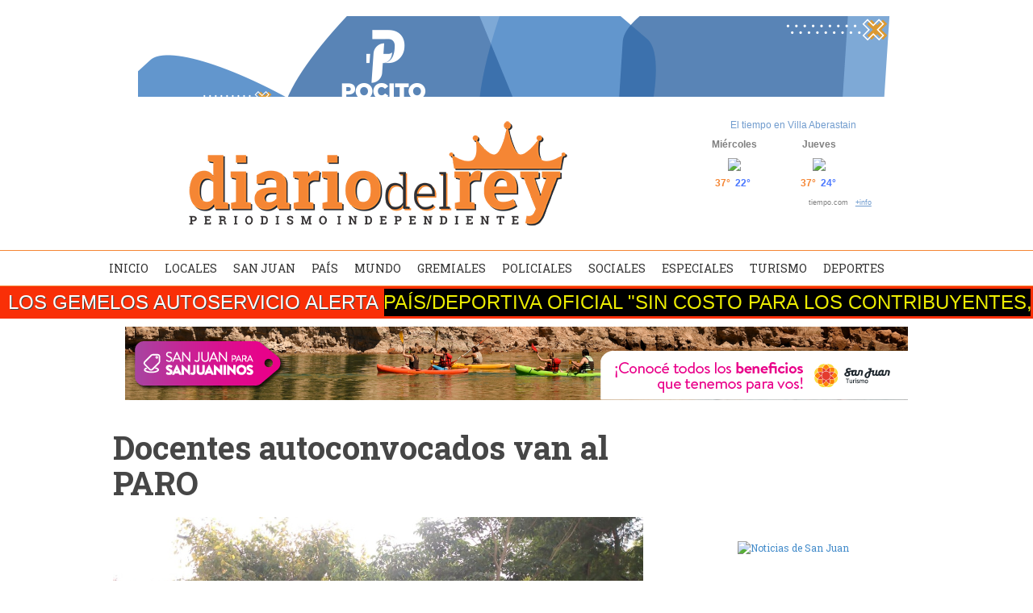

--- FILE ---
content_type: text/html; charset=UTF-8
request_url: https://www.diariodelrey.com.ar/2022/05/docentes-autoconvocados-van-al-paro/
body_size: 11854
content:











 




<!DOCTYPE html>
<!--[if IE 7]>
<html class="ie ie7" dir="ltr" lang="es"
	prefix="og: https://ogp.me/ns#" >
<![endif]-->
<!--[if IE 8]>
<html class="ie ie8" dir="ltr" lang="es"
	prefix="og: https://ogp.me/ns#" >
<![endif]-->
<!--[if !(IE 7) | !(IE 8) ]><!-->
<html dir="ltr" lang="es"
	prefix="og: https://ogp.me/ns#" >
<!--<![endif]-->
<head>

	<meta charset="UTF-8">
	<meta name="viewport" content="width=device-width">

	

	<link rel="profile" href="http://gmpg.org/xfn/11">
	<link rel="pingback" href="https://www.diariodelrey.com.ar/xmlrpc.php">
    
    <link href="https://fonts.googleapis.com/css?family=Roboto+Slab:100,300,400,700" rel="stylesheet">
        
	<link rel="stylesheet" media="screen" href="https://www.diariodelrey.com.ar/wp-content/themes/diariodelrey/css/bootstrap.min.css" />
    <link rel="stylesheet" media="screen" href="https://www.diariodelrey.com.ar/wp-content/themes/diariodelrey/css/base.css" />
    <link rel="stylesheet" media="screen" href="https://www.diariodelrey.com.ar/wp-content/themes/diariodelrey/css/framework.css" />
    <link rel="stylesheet" media="screen" href="https://www.diariodelrey.com.ar/wp-content/themes/diariodelrey/css/slicknav.css" />
    <link rel="stylesheet" media="screen" href="https://www.diariodelrey.com.ar/wp-content/themes/diariodelrey/css/custom.css" />   
    <link rel="stylesheet" media="all" href="https://www.diariodelrey.com.ar/wp-content/themes/diariodelrey/css/responsive.css" />
    <link rel="stylesheet" media="all" href="https://www.diariodelrey.com.ar/wp-content/themes/diariodelrey/css/responsiveslides.css" />
    
    <meta http-equiv="Refresh" content="1000">
    
    <meta name="viewport" content="width=device-width, initial-scale=1"/>



	<!--<div id="fb-root"></div>
		<script>(function(d, s, id) {
        	var js, fjs = d.getElementsByTagName(s)[0];
           	if (d.getElementById(id)) return;
           	js = d.createElement(s); js.id = id;
           	js.src = "//connect.facebook.net/es_ES/sdk.js#xfbml=1&version=v2.6";
           	fjs.parentNode.insertBefore(js, fjs);
		}(document, 'script', 'facebook-jssdk'));</script>-->
 
 

		<!-- All in One SEO 4.4.1 - aioseo.com -->
		<title>Docentes autoconvocados van al PARO - Diario del Rey</title>
		<meta name="description" content="Luego de los incidentes del 25 de Mayo, docentes autoconvocados avanzan esta mañana en la tercera marcha y con 24 horas más de PARO, Por su parte el Gobierno anunció adelanto de paritarias para el 2 de Junio. Docentes autoconvocados en un claro descontento con la representación gremial, saltaron las referencias sindicales y mantienen medidas" />
		<meta name="robots" content="max-image-preview:large" />
		<link rel="canonical" href="https://www.diariodelrey.com.ar/2022/05/docentes-autoconvocados-van-al-paro/" />
		<meta name="generator" content="All in One SEO (AIOSEO) 4.4.1" />
		<meta property="og:locale" content="es_ES" />
		<meta property="og:site_name" content="Diario del Rey - Periodismo Independiente" />
		<meta property="og:type" content="article" />
		<meta property="og:title" content="Docentes autoconvocados van al PARO - Diario del Rey" />
		<meta property="og:description" content="Luego de los incidentes del 25 de Mayo, docentes autoconvocados avanzan esta mañana en la tercera marcha y con 24 horas más de PARO, Por su parte el Gobierno anunció adelanto de paritarias para el 2 de Junio. Docentes autoconvocados en un claro descontento con la representación gremial, saltaron las referencias sindicales y mantienen medidas" />
		<meta property="og:url" content="https://www.diariodelrey.com.ar/2022/05/docentes-autoconvocados-van-al-paro/" />
		<meta property="og:image" content="https://www.diariodelrey.com.ar/wp-content/themes/diariodelrey/img/diario_del_rey_logo.png" />
		<meta property="og:image:secure_url" content="https://www.diariodelrey.com.ar/wp-content/themes/diariodelrey/img/diario_del_rey_logo.png" />
		<meta property="article:published_time" content="2022-05-27T11:14:49+00:00" />
		<meta property="article:modified_time" content="2022-05-30T09:17:21+00:00" />
		<meta property="article:publisher" content="https://www.facebook.com/diariodelrey/" />
		<meta name="twitter:card" content="summary" />
		<meta name="twitter:site" content="@diario_del_rey" />
		<meta name="twitter:title" content="Docentes autoconvocados van al PARO - Diario del Rey" />
		<meta name="twitter:description" content="Luego de los incidentes del 25 de Mayo, docentes autoconvocados avanzan esta mañana en la tercera marcha y con 24 horas más de PARO, Por su parte el Gobierno anunció adelanto de paritarias para el 2 de Junio. Docentes autoconvocados en un claro descontento con la representación gremial, saltaron las referencias sindicales y mantienen medidas" />
		<meta name="twitter:creator" content="@diario_del_rey" />
		<meta name="twitter:image" content="https://www.diariodelrey.com.ar/wp-content/themes/diariodelrey/img/diario_del_rey_logo.png" />
		<script type="application/ld+json" class="aioseo-schema">
			{"@context":"https:\/\/schema.org","@graph":[{"@type":"BlogPosting","@id":"https:\/\/www.diariodelrey.com.ar\/2022\/05\/docentes-autoconvocados-van-al-paro\/#blogposting","name":"Docentes autoconvocados van al PARO - Diario del Rey","headline":"Docentes autoconvocados  van al PARO","author":{"@id":"https:\/\/www.diariodelrey.com.ar\/author\/gustavor\/#author"},"publisher":{"@id":"https:\/\/www.diariodelrey.com.ar\/#organization"},"image":{"@type":"ImageObject","url":"https:\/\/www.diariodelrey.com.ar\/wp-content\/uploads\/2022\/05\/docentes-autoconvocados.jpg","width":1246,"height":625},"datePublished":"2022-05-27T11:14:49-03:00","dateModified":"2022-05-30T09:17:21-03:00","inLanguage":"es-ES","mainEntityOfPage":{"@id":"https:\/\/www.diariodelrey.com.ar\/2022\/05\/docentes-autoconvocados-van-al-paro\/#webpage"},"isPartOf":{"@id":"https:\/\/www.diariodelrey.com.ar\/2022\/05\/docentes-autoconvocados-van-al-paro\/#webpage"},"articleSection":"Destacada Carrousel"},{"@type":"BreadcrumbList","@id":"https:\/\/www.diariodelrey.com.ar\/2022\/05\/docentes-autoconvocados-van-al-paro\/#breadcrumblist","itemListElement":[{"@type":"ListItem","@id":"https:\/\/www.diariodelrey.com.ar\/#listItem","position":1,"item":{"@type":"WebPage","@id":"https:\/\/www.diariodelrey.com.ar\/","name":"Inicio","description":"Periodismo Independiente","url":"https:\/\/www.diariodelrey.com.ar\/"},"nextItem":"https:\/\/www.diariodelrey.com.ar\/2022\/#listItem"},{"@type":"ListItem","@id":"https:\/\/www.diariodelrey.com.ar\/2022\/#listItem","position":2,"item":{"@type":"WebPage","@id":"https:\/\/www.diariodelrey.com.ar\/2022\/","name":"2022","url":"https:\/\/www.diariodelrey.com.ar\/2022\/"},"nextItem":"https:\/\/www.diariodelrey.com.ar\/2022\/05\/#listItem","previousItem":"https:\/\/www.diariodelrey.com.ar\/#listItem"},{"@type":"ListItem","@id":"https:\/\/www.diariodelrey.com.ar\/2022\/05\/#listItem","position":3,"item":{"@type":"WebPage","@id":"https:\/\/www.diariodelrey.com.ar\/2022\/05\/","name":"May","url":"https:\/\/www.diariodelrey.com.ar\/2022\/05\/"},"nextItem":"https:\/\/www.diariodelrey.com.ar\/2022\/05\/docentes-autoconvocados-van-al-paro\/#listItem","previousItem":"https:\/\/www.diariodelrey.com.ar\/2022\/#listItem"},{"@type":"ListItem","@id":"https:\/\/www.diariodelrey.com.ar\/2022\/05\/docentes-autoconvocados-van-al-paro\/#listItem","position":4,"item":{"@type":"WebPage","@id":"https:\/\/www.diariodelrey.com.ar\/2022\/05\/docentes-autoconvocados-van-al-paro\/","name":"Docentes autoconvocados  van al PARO","description":"Luego de los incidentes del 25 de Mayo, docentes autoconvocados avanzan esta ma\u00f1ana en la tercera marcha y con 24 horas m\u00e1s de PARO, Por su parte el Gobierno anunci\u00f3 adelanto de paritarias para el 2 de Junio. Docentes autoconvocados en un claro descontento con la representaci\u00f3n gremial, saltaron las referencias sindicales y mantienen medidas","url":"https:\/\/www.diariodelrey.com.ar\/2022\/05\/docentes-autoconvocados-van-al-paro\/"},"previousItem":"https:\/\/www.diariodelrey.com.ar\/2022\/05\/#listItem"}]},{"@type":"Organization","@id":"https:\/\/www.diariodelrey.com.ar\/#organization","name":"Diario del Rey","url":"https:\/\/www.diariodelrey.com.ar\/","logo":{"@type":"ImageObject","url":"https:\/\/www.diariodelrey.com.ar\/wp-content\/themes\/diariodelrey\/img\/diario_del_rey_logo.png","@id":"https:\/\/www.diariodelrey.com.ar\/#organizationLogo"},"image":{"@id":"https:\/\/www.diariodelrey.com.ar\/#organizationLogo"},"sameAs":["https:\/\/www.facebook.com\/diariodelrey\/","https:\/\/www.twitter.com\/diario_del_rey\/"],"contactPoint":{"@type":"ContactPoint","telephone":"+542644527511","contactType":"Customer Support"}},{"@type":"Person","@id":"https:\/\/www.diariodelrey.com.ar\/author\/gustavor\/#author","url":"https:\/\/www.diariodelrey.com.ar\/author\/gustavor\/","name":"Gustavo Rey","image":{"@type":"ImageObject","@id":"https:\/\/www.diariodelrey.com.ar\/2022\/05\/docentes-autoconvocados-van-al-paro\/#authorImage","url":"https:\/\/secure.gravatar.com\/avatar\/199416a11916290bfed2476b22b6b2ef?s=96&d=mm&r=g","width":96,"height":96,"caption":"Gustavo Rey"}},{"@type":"WebPage","@id":"https:\/\/www.diariodelrey.com.ar\/2022\/05\/docentes-autoconvocados-van-al-paro\/#webpage","url":"https:\/\/www.diariodelrey.com.ar\/2022\/05\/docentes-autoconvocados-van-al-paro\/","name":"Docentes autoconvocados van al PARO - Diario del Rey","description":"Luego de los incidentes del 25 de Mayo, docentes autoconvocados avanzan esta ma\u00f1ana en la tercera marcha y con 24 horas m\u00e1s de PARO, Por su parte el Gobierno anunci\u00f3 adelanto de paritarias para el 2 de Junio. Docentes autoconvocados en un claro descontento con la representaci\u00f3n gremial, saltaron las referencias sindicales y mantienen medidas","inLanguage":"es-ES","isPartOf":{"@id":"https:\/\/www.diariodelrey.com.ar\/#website"},"breadcrumb":{"@id":"https:\/\/www.diariodelrey.com.ar\/2022\/05\/docentes-autoconvocados-van-al-paro\/#breadcrumblist"},"author":{"@id":"https:\/\/www.diariodelrey.com.ar\/author\/gustavor\/#author"},"creator":{"@id":"https:\/\/www.diariodelrey.com.ar\/author\/gustavor\/#author"},"image":{"@type":"ImageObject","url":"https:\/\/www.diariodelrey.com.ar\/wp-content\/uploads\/2022\/05\/docentes-autoconvocados.jpg","@id":"https:\/\/www.diariodelrey.com.ar\/#mainImage","width":1246,"height":625},"primaryImageOfPage":{"@id":"https:\/\/www.diariodelrey.com.ar\/2022\/05\/docentes-autoconvocados-van-al-paro\/#mainImage"},"datePublished":"2022-05-27T11:14:49-03:00","dateModified":"2022-05-30T09:17:21-03:00"},{"@type":"WebSite","@id":"https:\/\/www.diariodelrey.com.ar\/#website","url":"https:\/\/www.diariodelrey.com.ar\/","name":"Diario del Rey","description":"Periodismo Independiente","inLanguage":"es-ES","publisher":{"@id":"https:\/\/www.diariodelrey.com.ar\/#organization"}}]}
		</script>
		<!-- All in One SEO -->

<link rel='dns-prefetch' href='//ajax.googleapis.com' />
<link rel='dns-prefetch' href='//fonts.googleapis.com' />
<link rel="alternate" type="application/rss+xml" title="Diario del Rey &raquo; Feed" href="https://www.diariodelrey.com.ar/feed/" />
<link rel="alternate" type="application/rss+xml" title="Diario del Rey &raquo; Feed de los comentarios" href="https://www.diariodelrey.com.ar/comments/feed/" />
<link rel="alternate" type="application/rss+xml" title="Diario del Rey &raquo; Comentario Docentes autoconvocados  van al PARO del feed" href="https://www.diariodelrey.com.ar/2022/05/docentes-autoconvocados-van-al-paro/feed/" />
<script type="text/javascript">
window._wpemojiSettings = {"baseUrl":"https:\/\/s.w.org\/images\/core\/emoji\/14.0.0\/72x72\/","ext":".png","svgUrl":"https:\/\/s.w.org\/images\/core\/emoji\/14.0.0\/svg\/","svgExt":".svg","source":{"concatemoji":"https:\/\/www.diariodelrey.com.ar\/wp-includes\/js\/wp-emoji-release.min.js?ver=6.2.8"}};
/*! This file is auto-generated */
!function(e,a,t){var n,r,o,i=a.createElement("canvas"),p=i.getContext&&i.getContext("2d");function s(e,t){p.clearRect(0,0,i.width,i.height),p.fillText(e,0,0);e=i.toDataURL();return p.clearRect(0,0,i.width,i.height),p.fillText(t,0,0),e===i.toDataURL()}function c(e){var t=a.createElement("script");t.src=e,t.defer=t.type="text/javascript",a.getElementsByTagName("head")[0].appendChild(t)}for(o=Array("flag","emoji"),t.supports={everything:!0,everythingExceptFlag:!0},r=0;r<o.length;r++)t.supports[o[r]]=function(e){if(p&&p.fillText)switch(p.textBaseline="top",p.font="600 32px Arial",e){case"flag":return s("\ud83c\udff3\ufe0f\u200d\u26a7\ufe0f","\ud83c\udff3\ufe0f\u200b\u26a7\ufe0f")?!1:!s("\ud83c\uddfa\ud83c\uddf3","\ud83c\uddfa\u200b\ud83c\uddf3")&&!s("\ud83c\udff4\udb40\udc67\udb40\udc62\udb40\udc65\udb40\udc6e\udb40\udc67\udb40\udc7f","\ud83c\udff4\u200b\udb40\udc67\u200b\udb40\udc62\u200b\udb40\udc65\u200b\udb40\udc6e\u200b\udb40\udc67\u200b\udb40\udc7f");case"emoji":return!s("\ud83e\udef1\ud83c\udffb\u200d\ud83e\udef2\ud83c\udfff","\ud83e\udef1\ud83c\udffb\u200b\ud83e\udef2\ud83c\udfff")}return!1}(o[r]),t.supports.everything=t.supports.everything&&t.supports[o[r]],"flag"!==o[r]&&(t.supports.everythingExceptFlag=t.supports.everythingExceptFlag&&t.supports[o[r]]);t.supports.everythingExceptFlag=t.supports.everythingExceptFlag&&!t.supports.flag,t.DOMReady=!1,t.readyCallback=function(){t.DOMReady=!0},t.supports.everything||(n=function(){t.readyCallback()},a.addEventListener?(a.addEventListener("DOMContentLoaded",n,!1),e.addEventListener("load",n,!1)):(e.attachEvent("onload",n),a.attachEvent("onreadystatechange",function(){"complete"===a.readyState&&t.readyCallback()})),(e=t.source||{}).concatemoji?c(e.concatemoji):e.wpemoji&&e.twemoji&&(c(e.twemoji),c(e.wpemoji)))}(window,document,window._wpemojiSettings);
</script>
<style type="text/css">
img.wp-smiley,
img.emoji {
	display: inline !important;
	border: none !important;
	box-shadow: none !important;
	height: 1em !important;
	width: 1em !important;
	margin: 0 0.07em !important;
	vertical-align: -0.1em !important;
	background: none !important;
	padding: 0 !important;
}
</style>
	<link rel='stylesheet' id='wp-block-library-css' href='https://www.diariodelrey.com.ar/wp-includes/css/dist/block-library/style.min.css?ver=6.2.8' type='text/css' media='all' />
<link rel='stylesheet' id='classic-theme-styles-css' href='https://www.diariodelrey.com.ar/wp-includes/css/classic-themes.min.css?ver=6.2.8' type='text/css' media='all' />
<style id='global-styles-inline-css' type='text/css'>
body{--wp--preset--color--black: #000000;--wp--preset--color--cyan-bluish-gray: #abb8c3;--wp--preset--color--white: #ffffff;--wp--preset--color--pale-pink: #f78da7;--wp--preset--color--vivid-red: #cf2e2e;--wp--preset--color--luminous-vivid-orange: #ff6900;--wp--preset--color--luminous-vivid-amber: #fcb900;--wp--preset--color--light-green-cyan: #7bdcb5;--wp--preset--color--vivid-green-cyan: #00d084;--wp--preset--color--pale-cyan-blue: #8ed1fc;--wp--preset--color--vivid-cyan-blue: #0693e3;--wp--preset--color--vivid-purple: #9b51e0;--wp--preset--gradient--vivid-cyan-blue-to-vivid-purple: linear-gradient(135deg,rgba(6,147,227,1) 0%,rgb(155,81,224) 100%);--wp--preset--gradient--light-green-cyan-to-vivid-green-cyan: linear-gradient(135deg,rgb(122,220,180) 0%,rgb(0,208,130) 100%);--wp--preset--gradient--luminous-vivid-amber-to-luminous-vivid-orange: linear-gradient(135deg,rgba(252,185,0,1) 0%,rgba(255,105,0,1) 100%);--wp--preset--gradient--luminous-vivid-orange-to-vivid-red: linear-gradient(135deg,rgba(255,105,0,1) 0%,rgb(207,46,46) 100%);--wp--preset--gradient--very-light-gray-to-cyan-bluish-gray: linear-gradient(135deg,rgb(238,238,238) 0%,rgb(169,184,195) 100%);--wp--preset--gradient--cool-to-warm-spectrum: linear-gradient(135deg,rgb(74,234,220) 0%,rgb(151,120,209) 20%,rgb(207,42,186) 40%,rgb(238,44,130) 60%,rgb(251,105,98) 80%,rgb(254,248,76) 100%);--wp--preset--gradient--blush-light-purple: linear-gradient(135deg,rgb(255,206,236) 0%,rgb(152,150,240) 100%);--wp--preset--gradient--blush-bordeaux: linear-gradient(135deg,rgb(254,205,165) 0%,rgb(254,45,45) 50%,rgb(107,0,62) 100%);--wp--preset--gradient--luminous-dusk: linear-gradient(135deg,rgb(255,203,112) 0%,rgb(199,81,192) 50%,rgb(65,88,208) 100%);--wp--preset--gradient--pale-ocean: linear-gradient(135deg,rgb(255,245,203) 0%,rgb(182,227,212) 50%,rgb(51,167,181) 100%);--wp--preset--gradient--electric-grass: linear-gradient(135deg,rgb(202,248,128) 0%,rgb(113,206,126) 100%);--wp--preset--gradient--midnight: linear-gradient(135deg,rgb(2,3,129) 0%,rgb(40,116,252) 100%);--wp--preset--duotone--dark-grayscale: url('#wp-duotone-dark-grayscale');--wp--preset--duotone--grayscale: url('#wp-duotone-grayscale');--wp--preset--duotone--purple-yellow: url('#wp-duotone-purple-yellow');--wp--preset--duotone--blue-red: url('#wp-duotone-blue-red');--wp--preset--duotone--midnight: url('#wp-duotone-midnight');--wp--preset--duotone--magenta-yellow: url('#wp-duotone-magenta-yellow');--wp--preset--duotone--purple-green: url('#wp-duotone-purple-green');--wp--preset--duotone--blue-orange: url('#wp-duotone-blue-orange');--wp--preset--font-size--small: 13px;--wp--preset--font-size--medium: 20px;--wp--preset--font-size--large: 36px;--wp--preset--font-size--x-large: 42px;--wp--preset--spacing--20: 0.44rem;--wp--preset--spacing--30: 0.67rem;--wp--preset--spacing--40: 1rem;--wp--preset--spacing--50: 1.5rem;--wp--preset--spacing--60: 2.25rem;--wp--preset--spacing--70: 3.38rem;--wp--preset--spacing--80: 5.06rem;--wp--preset--shadow--natural: 6px 6px 9px rgba(0, 0, 0, 0.2);--wp--preset--shadow--deep: 12px 12px 50px rgba(0, 0, 0, 0.4);--wp--preset--shadow--sharp: 6px 6px 0px rgba(0, 0, 0, 0.2);--wp--preset--shadow--outlined: 6px 6px 0px -3px rgba(255, 255, 255, 1), 6px 6px rgba(0, 0, 0, 1);--wp--preset--shadow--crisp: 6px 6px 0px rgba(0, 0, 0, 1);}:where(.is-layout-flex){gap: 0.5em;}body .is-layout-flow > .alignleft{float: left;margin-inline-start: 0;margin-inline-end: 2em;}body .is-layout-flow > .alignright{float: right;margin-inline-start: 2em;margin-inline-end: 0;}body .is-layout-flow > .aligncenter{margin-left: auto !important;margin-right: auto !important;}body .is-layout-constrained > .alignleft{float: left;margin-inline-start: 0;margin-inline-end: 2em;}body .is-layout-constrained > .alignright{float: right;margin-inline-start: 2em;margin-inline-end: 0;}body .is-layout-constrained > .aligncenter{margin-left: auto !important;margin-right: auto !important;}body .is-layout-constrained > :where(:not(.alignleft):not(.alignright):not(.alignfull)){max-width: var(--wp--style--global--content-size);margin-left: auto !important;margin-right: auto !important;}body .is-layout-constrained > .alignwide{max-width: var(--wp--style--global--wide-size);}body .is-layout-flex{display: flex;}body .is-layout-flex{flex-wrap: wrap;align-items: center;}body .is-layout-flex > *{margin: 0;}:where(.wp-block-columns.is-layout-flex){gap: 2em;}.has-black-color{color: var(--wp--preset--color--black) !important;}.has-cyan-bluish-gray-color{color: var(--wp--preset--color--cyan-bluish-gray) !important;}.has-white-color{color: var(--wp--preset--color--white) !important;}.has-pale-pink-color{color: var(--wp--preset--color--pale-pink) !important;}.has-vivid-red-color{color: var(--wp--preset--color--vivid-red) !important;}.has-luminous-vivid-orange-color{color: var(--wp--preset--color--luminous-vivid-orange) !important;}.has-luminous-vivid-amber-color{color: var(--wp--preset--color--luminous-vivid-amber) !important;}.has-light-green-cyan-color{color: var(--wp--preset--color--light-green-cyan) !important;}.has-vivid-green-cyan-color{color: var(--wp--preset--color--vivid-green-cyan) !important;}.has-pale-cyan-blue-color{color: var(--wp--preset--color--pale-cyan-blue) !important;}.has-vivid-cyan-blue-color{color: var(--wp--preset--color--vivid-cyan-blue) !important;}.has-vivid-purple-color{color: var(--wp--preset--color--vivid-purple) !important;}.has-black-background-color{background-color: var(--wp--preset--color--black) !important;}.has-cyan-bluish-gray-background-color{background-color: var(--wp--preset--color--cyan-bluish-gray) !important;}.has-white-background-color{background-color: var(--wp--preset--color--white) !important;}.has-pale-pink-background-color{background-color: var(--wp--preset--color--pale-pink) !important;}.has-vivid-red-background-color{background-color: var(--wp--preset--color--vivid-red) !important;}.has-luminous-vivid-orange-background-color{background-color: var(--wp--preset--color--luminous-vivid-orange) !important;}.has-luminous-vivid-amber-background-color{background-color: var(--wp--preset--color--luminous-vivid-amber) !important;}.has-light-green-cyan-background-color{background-color: var(--wp--preset--color--light-green-cyan) !important;}.has-vivid-green-cyan-background-color{background-color: var(--wp--preset--color--vivid-green-cyan) !important;}.has-pale-cyan-blue-background-color{background-color: var(--wp--preset--color--pale-cyan-blue) !important;}.has-vivid-cyan-blue-background-color{background-color: var(--wp--preset--color--vivid-cyan-blue) !important;}.has-vivid-purple-background-color{background-color: var(--wp--preset--color--vivid-purple) !important;}.has-black-border-color{border-color: var(--wp--preset--color--black) !important;}.has-cyan-bluish-gray-border-color{border-color: var(--wp--preset--color--cyan-bluish-gray) !important;}.has-white-border-color{border-color: var(--wp--preset--color--white) !important;}.has-pale-pink-border-color{border-color: var(--wp--preset--color--pale-pink) !important;}.has-vivid-red-border-color{border-color: var(--wp--preset--color--vivid-red) !important;}.has-luminous-vivid-orange-border-color{border-color: var(--wp--preset--color--luminous-vivid-orange) !important;}.has-luminous-vivid-amber-border-color{border-color: var(--wp--preset--color--luminous-vivid-amber) !important;}.has-light-green-cyan-border-color{border-color: var(--wp--preset--color--light-green-cyan) !important;}.has-vivid-green-cyan-border-color{border-color: var(--wp--preset--color--vivid-green-cyan) !important;}.has-pale-cyan-blue-border-color{border-color: var(--wp--preset--color--pale-cyan-blue) !important;}.has-vivid-cyan-blue-border-color{border-color: var(--wp--preset--color--vivid-cyan-blue) !important;}.has-vivid-purple-border-color{border-color: var(--wp--preset--color--vivid-purple) !important;}.has-vivid-cyan-blue-to-vivid-purple-gradient-background{background: var(--wp--preset--gradient--vivid-cyan-blue-to-vivid-purple) !important;}.has-light-green-cyan-to-vivid-green-cyan-gradient-background{background: var(--wp--preset--gradient--light-green-cyan-to-vivid-green-cyan) !important;}.has-luminous-vivid-amber-to-luminous-vivid-orange-gradient-background{background: var(--wp--preset--gradient--luminous-vivid-amber-to-luminous-vivid-orange) !important;}.has-luminous-vivid-orange-to-vivid-red-gradient-background{background: var(--wp--preset--gradient--luminous-vivid-orange-to-vivid-red) !important;}.has-very-light-gray-to-cyan-bluish-gray-gradient-background{background: var(--wp--preset--gradient--very-light-gray-to-cyan-bluish-gray) !important;}.has-cool-to-warm-spectrum-gradient-background{background: var(--wp--preset--gradient--cool-to-warm-spectrum) !important;}.has-blush-light-purple-gradient-background{background: var(--wp--preset--gradient--blush-light-purple) !important;}.has-blush-bordeaux-gradient-background{background: var(--wp--preset--gradient--blush-bordeaux) !important;}.has-luminous-dusk-gradient-background{background: var(--wp--preset--gradient--luminous-dusk) !important;}.has-pale-ocean-gradient-background{background: var(--wp--preset--gradient--pale-ocean) !important;}.has-electric-grass-gradient-background{background: var(--wp--preset--gradient--electric-grass) !important;}.has-midnight-gradient-background{background: var(--wp--preset--gradient--midnight) !important;}.has-small-font-size{font-size: var(--wp--preset--font-size--small) !important;}.has-medium-font-size{font-size: var(--wp--preset--font-size--medium) !important;}.has-large-font-size{font-size: var(--wp--preset--font-size--large) !important;}.has-x-large-font-size{font-size: var(--wp--preset--font-size--x-large) !important;}
.wp-block-navigation a:where(:not(.wp-element-button)){color: inherit;}
:where(.wp-block-columns.is-layout-flex){gap: 2em;}
.wp-block-pullquote{font-size: 1.5em;line-height: 1.6;}
</style>
<link rel='stylesheet' id='apss-font-awesome-four-css' href='https://www.diariodelrey.com.ar/wp-content/plugins/accesspress-social-share/css/font-awesome.min.css?ver=4.5.6' type='text/css' media='all' />
<link rel='stylesheet' id='apss-frontend-css-css' href='https://www.diariodelrey.com.ar/wp-content/plugins/accesspress-social-share/css/frontend.css?ver=4.5.6' type='text/css' media='all' />
<link rel='stylesheet' id='apss-font-opensans-css' href='//fonts.googleapis.com/css?family=Open+Sans&#038;ver=6.2.8' type='text/css' media='all' />
<link rel='stylesheet' id='pj-news-ticker-css' href='https://www.diariodelrey.com.ar/wp-content/plugins/pj-news-ticker/public/css/pj-news-ticker.css?ver=1.9.5' type='text/css' media='all' />
<link rel='stylesheet' id='tiempocom_style-css' href='https://www.diariodelrey.com.ar/wp-content/plugins/tiempocom/static/css/default.css?ver=6.2.8' type='text/css' media='all' />
<link rel='stylesheet' id='wp-polls-css' href='https://www.diariodelrey.com.ar/wp-content/plugins/wp-polls/polls-css.css?ver=2.77.1' type='text/css' media='all' />
<style id='wp-polls-inline-css' type='text/css'>
.wp-polls .pollbar {
	margin: 1px;
	font-size: 18px;
	line-height: 20px;
	height: 20px;
	background: #eeeeee;
	border: 1px solid #;
}

</style>
<script type='text/javascript' src='http://ajax.googleapis.com/ajax/libs/jquery/1.8.1/jquery.min.js?ver=1.7.1' id='jquery-js'></script>
<script type='text/javascript' src='https://www.diariodelrey.com.ar/wp-content/plugins/pj-news-ticker/public/js/pj-news-ticker.js?ver=1.9.5' id='pj-news-ticker-js'></script>
<link rel="https://api.w.org/" href="https://www.diariodelrey.com.ar/wp-json/" /><link rel="alternate" type="application/json" href="https://www.diariodelrey.com.ar/wp-json/wp/v2/posts/20821" /><link rel='shortlink' href='https://www.diariodelrey.com.ar/?p=20821' />
<link rel="alternate" type="application/json+oembed" href="https://www.diariodelrey.com.ar/wp-json/oembed/1.0/embed?url=https%3A%2F%2Fwww.diariodelrey.com.ar%2F2022%2F05%2Fdocentes-autoconvocados-van-al-paro%2F" />
<link rel="alternate" type="text/xml+oembed" href="https://www.diariodelrey.com.ar/wp-json/oembed/1.0/embed?url=https%3A%2F%2Fwww.diariodelrey.com.ar%2F2022%2F05%2Fdocentes-autoconvocados-van-al-paro%2F&#038;format=xml" />
<style type="text/css">
			.wpsdc-drop-cap {
				float : left;				
				padding : 0.25em 0.05em 0.25em 0;				
				font-size : 5em;
				line-height : 0.4em;}
		</style><link rel="icon" href="https://www.diariodelrey.com.ar/wp-content/uploads/2017/11/cropped-cropped-favicon-2-32x32.png" sizes="32x32" />
<link rel="icon" href="https://www.diariodelrey.com.ar/wp-content/uploads/2017/11/cropped-cropped-favicon-2-192x192.png" sizes="192x192" />
<link rel="apple-touch-icon" href="https://www.diariodelrey.com.ar/wp-content/uploads/2017/11/cropped-cropped-favicon-2-180x180.png" />
<meta name="msapplication-TileImage" content="https://www.diariodelrey.com.ar/wp-content/uploads/2017/11/cropped-cropped-favicon-2-270x270.png" />
		<style type="text/css" id="wp-custom-css">
			#wrp2-banner-150, #wrp2-banner-full {
	  height: 100%; 
}

#encuesta h4 {
	line-height: 35px;
}

#ladestacada .titulo .title{
	line-height: 40px;
}

#block-noticias1 .cycle-slide{
	  height: 500px;; 
}		</style>
		    
    
</head>


<body>

<!-- facebook  -->
<div id="fb-root"></div>
<script>(function(d, s, id) {
var js, fjs = d.getElementsByTagName(s)[0];
if (d.getElementById(id)) return;
js = d.createElement(s); js.id = id;
js.src = "//connect.facebook.net/es_LA/all.js#xfbml=1&appId=297463350397342";
fjs.parentNode.insertBefore(js, fjs);
}(document, 'script', 'facebook-jssdk'));</script>
<!-- fin facebook -->





				                    <div id="banner-top">
                		<div class="banner-img">
                        
                        	<div id="wrp2-banner-full">

            					<div id="desta-wrp" 
            						class="cycle-slideshow"  
                    				data-cycle-fx=fade
                    				data-cycle-timeout=6000
                    				data-cycle-slides="> div"
                    				data-cycle-next="#next3"
                    				data-cycle-prev="#prev3"
                    				data-cycle-carousel-visible=1
                    				carousel-slide-dimension="630px"
                    				data-cycle-pause-on-hover="true">
                                    
                                                                            <div style="height:100px;">
                                            <img alt="banner" src="http://www.diariodelrey.com.ar/wp-content/uploads/2025/03/948x140pix.gif" />
                                        </div>
                                                                            
                                </div>
                            </div>
                      	</div>
             		</div>

                            
            
<header id="header" class="clearfix">
    <div class="container">
        <div class="row">
            <div id="header_row1 col-md-12">
            
            <div class="col-md-8" >
            
            <h1>
                <a href="https://www.diariodelrey.com.ar" title="Diario del Rey Periodismo Independiente">
                    <img alt="Diario del Rey" src="https://www.diariodelrey.com.ar/wp-content/themes/diariodelrey/img/diario_del_rey_logo.png" class="img-responsive" />
                </a>
            </h1>   
           
            </div>
        
            
            <div class="col-md-4" >
            
            	<div id="clima">
            
            					<div class="tiempocom_widget">
				<table id="webwid" class="webwid" style="max-width:205px;width:205px;padding:0;margin:0 auto;background-color:#ffffff;color:#808080;font-family:Arial;">
				    <tbody>
				        <tr>
				            <td align="center" style="border:1px solid #ffffff; background-color:#ffffff;width:205px;">
				                <a id="wlink" href="https://www.tiempo.com/villa-aberastain.htm" rel="nofollow" title="El Tiempo en Villa Aberastain">El tiempo en Villa Aberastain</a>
				                <table class="fondo" width="100%">
				                    <tbody>
				                        <tr>
				                        						                            <td align="center" style="padding:0;margin:0;border:0;">
					                                <table>
					                                    <tbody>
					                                    							                                        <tr>
						                                            <td align="center" style="font-family:2;font-size:12px;color:#808080;font-weight:bold;">Miércoles</td>
						                                        </tr>
					                                        
					                                        						                                        <tr>
						                                            <td align="center"><img src="http://css13.tiempo.com/widget/css/galeria3/g2.png"></td>
						                                        </tr>
					                                        
					                                        						                                        <tr>
						                                            <td align="center"><b style="color:#f58634;text-align:right;">37°&nbsp;</b><b style="color:#4c79ff;text-align:left;">&nbsp;22°&nbsp;</b></td>
						                                        </tr>
					                                        
					                                        
					                                        
					                                    </tbody>
					                                </table>
					                            </td>
				                            					                            <td align="center" style="padding:0;margin:0;border:0;">
					                                <table>
					                                    <tbody>
					                                    							                                        <tr>
						                                            <td align="center" style="font-family:2;font-size:12px;color:#808080;font-weight:bold;">Jueves</td>
						                                        </tr>
					                                        
					                                        						                                        <tr>
						                                            <td align="center"><img src="http://css13.tiempo.com/widget/css/galeria3/g2.png"></td>
						                                        </tr>
					                                        
					                                        						                                        <tr>
						                                            <td align="center"><b style="color:#f58634;text-align:right;">37°&nbsp;</b><b style="color:#4c79ff;text-align:left;">&nbsp;24°&nbsp;</b></td>
						                                        </tr>
					                                        
					                                        
					                                        
					                                    </tbody>
					                                </table>
					                            </td>
				                            				                        </tr>
				                        <tr>
				                            <td colspan="7" align="right" style="font-size:9px;padding-right:5px; text-align: right;">tiempo.com &nbsp;&nbsp;<u><a href="https://www.tiempo.com/villa-aberastain.htm" title="El tiempo en Villa Aberastain" target="_blank">+info</a></u></td>
				                        </tr>
				                    </tbody>
				                </table>
				            </td>
				        </tr>
				    </tbody>
				</table>
			</div>
			                
                	<!--<div id="cont_3b6e1e931d8835f97b994675bce87fe2"><script type="text/javascript" async src="https://www.tiempo.com/wid_loader/3b6e1e931d8835f97b994675bce87fe2"></script></div>-->

            	</div>
            
            </div>

            <div class="clearfix"></div>

        </div>  
    </div>
</header>


<div id="container_menu">
	<div class="container">
        <div class="row">
            <div id="header_row1 col-md-12">
   				<nav id="topmenu"> 
                	<ul id="menu-topmenu" class="topmenu"><li id="menu-item-184" class="menu-item menu-item-type-post_type menu-item-object-page menu-item-home menu-item-184"><a href="https://www.diariodelrey.com.ar/">Inicio</a></li>
<li id="menu-item-128" class="menu-item menu-item-type-taxonomy menu-item-object-category menu-item-128"><a href="https://www.diariodelrey.com.ar/category/locales/">Locales</a></li>
<li id="menu-item-130" class="menu-item menu-item-type-taxonomy menu-item-object-category menu-item-130"><a href="https://www.diariodelrey.com.ar/category/san-juan/">San Juan</a></li>
<li id="menu-item-127" class="menu-item menu-item-type-taxonomy menu-item-object-category menu-item-127"><a href="https://www.diariodelrey.com.ar/category/argentina/">País</a></li>
<li id="menu-item-185" class="menu-item menu-item-type-taxonomy menu-item-object-category menu-item-185"><a href="https://www.diariodelrey.com.ar/category/el-mundo/">Mundo</a></li>
<li id="menu-item-227" class="menu-item menu-item-type-taxonomy menu-item-object-category menu-item-227"><a href="https://www.diariodelrey.com.ar/category/gremiales/">Gremiales</a></li>
<li id="menu-item-115" class="menu-item menu-item-type-taxonomy menu-item-object-category menu-item-115"><a href="https://www.diariodelrey.com.ar/category/policiales/">Policiales</a></li>
<li id="menu-item-129" class="menu-item menu-item-type-taxonomy menu-item-object-category menu-item-129"><a href="https://www.diariodelrey.com.ar/category/sociales/">Sociales</a></li>
<li id="menu-item-229" class="menu-item menu-item-type-taxonomy menu-item-object-category menu-item-229"><a href="https://www.diariodelrey.com.ar/category/especiales/">Especiales</a></li>
<li id="menu-item-228" class="menu-item menu-item-type-taxonomy menu-item-object-category menu-item-228"><a href="https://www.diariodelrey.com.ar/category/turismo/">Turismo</a></li>
<li id="menu-item-188" class="menu-item menu-item-type-taxonomy menu-item-object-category menu-item-188"><a href="https://www.diariodelrey.com.ar/category/deportes/">Deportes</a></li>
</ul>        		<div class="clearfix"></div>
				</nav>
			</div>
		</div>
   	</div>
</div>


<div class="pjnt-border" style="font-family: nvalid URL, sans-serif; background-color: #f92f07; border-color: #f92f07;"><div class="pjnt-label" style="color: #ffffff; font-size: 24px;">LOS GEMELOS AUTOSERVICIO ALERTA</div><div class="pjnt-box" style="background-color: #000000;"><div class="pjnt-content" data-gap="false" data-speed="80" style="font-size: 24px;"><span class="pjnt-item"><a target="_self" style="color: #eded02;" href="https://google.ca">NACIONALES PAÍS/DEPORTIVA OFICIAL "SIN COSTO PARA LOS CONTRIBUYENTES, LA TV PÚBLICA TRANSMITIRÁ LOS PARTIDOS DE LA SELECCIÓN EN EL MUNDIAL" La Televisión Pública y Radio Nacional transmitirán todos los partidos de la Selección Argentina durante la Copa del Mundo 2026 Gracias a un acuerdo comercial, el costo de los derechos de transmisión no será afrontado con el dinero de los contribuyentes"señaló Manuel Adorni en redes/////NACIONALES EL PRESIDENTE DE LA NACIÓN CONVOCÓ A SESIONES EXTRAORDINARIAS EN FEBRERO - Se extenderán del 2 al 27 de febrero. El objetivo será avanzar con un paquete de leyes centrales para esta segunda etapa de transformación de la Argentina - Los proyectos a tratarse serán: la Ley de Modernización Laboral, la Ley de Adecuación del Régimen de Preservación de los Glaciares y el Proyecto de Ley para aprobar el acuerdo Mercosur-UE - Es la tercera vez consecutiva que, por orden del Presidente, el Congreso de la Nación trabaja por fuera del período ordinario/////INTERNACIONALES El FMI ratificó sus perspectivas positivas sobre Argentina Consideró que la economía crecerá 4% en los próximos dos años/////INTERNACIONALES Pymes advierten que el acuerdo Mercosur-UE podría provocar el cierre del 20% de las fábricas Insistió en la necesidad de un plan de competitividad/////INTERNACIONALES CHILE Asciende al menos a 19 la cifra de personas muertas por los incendios en Chile Afectan a las regiones de Ñuble y Biobío y motivaron una movilización de recursos sin precedentes.////</a></span></div></div></div>
<div id="page-wrap">

					  			<div id="banner-home">
                <div class="banner-img"> 
					
                <a class="link_out" id="banner-28174" href="http://www.sanjuan.tur.ar" target="_blank" data-x="1000px" data-y="100px" data-t="h2">
                    <img src="http://www.diariodelrey.com.ar/wp-content/uploads/2024/01/Aviso-Web-970x90-1.png" />
                </a>				</div>
                </div> 
<section id="content" class="clearfix">
    <div class="container">
    <div class="row">
    
	<div id="main-int" class="col-md-8">
        
    	<article class="post-20821 post type-post status-publish format-standard has-post-thumbnail hentry category-destacada-carrousel" id="post-20821">
        
        	<!--<span class="volantaA">              
            Destacada Carrousel             </span>-->
            
                        

            
            <h2 class="entry-title">Docentes autoconvocados  van al PARO</h2>
            
            
            					
			<!-- <p class="bajada-entrada">Luego de los incidentes del 25 de Mayo, docentes autoconvocados avanzan esta mañana en la tercera marcha y con 24 horas más de PARO, Por su parte el Gobierno anunció adelanto de paritarias para el 2 de Junio. Docentes autoconvocados en un claro descontento con la representación gremial, saltaron las referencias sindicales y mantienen medidas de fuerzas, ayer al medio día en Casa de Gobierno dejaron petitorio formal, mantuvieron la </p>-->
					
			<div class="post-thumb">
            
            <img width="1246" height="625" src="https://www.diariodelrey.com.ar/wp-content/uploads/2022/05/docentes-autoconvocados.jpg" class="attachment-destacada-thumb size-destacada-thumb wp-post-image" alt="" decoding="async" srcset="https://www.diariodelrey.com.ar/wp-content/uploads/2022/05/docentes-autoconvocados.jpg 1246w, https://www.diariodelrey.com.ar/wp-content/uploads/2022/05/docentes-autoconvocados-768x385.jpg 768w" sizes="(max-width: 1246px) 100vw, 1246px" />            
            </div><!--.post-thumb-->  
            
            <div class="fecha">27 de mayo , 2022 - 8:14:am</div>
            
            <div class="entry">
				
                
				<div class='apss-social-share apss-theme-4 clearfix '>
					<div class='apss-facebook apss-single-icon'>
						<a rel='nofollow'  title="Compartir en Facebook" target='_blank' href='https://www.facebook.com/sharer/sharer.php?u=https://www.diariodelrey.com.ar/2022/05/docentes-autoconvocados-van-al-paro/'>
							<div class='apss-icon-block clearfix'>
								<i class='fab fa-facebook-f'></i>
								<span class='apss-social-text'>Compartir en Facebook</span>
								<span class='apss-share'>Compartir</span>
							</div>
															<div class='count apss-count' data-url='https://www.diariodelrey.com.ar/2022/05/docentes-autoconvocados-van-al-paro/' data-social-network='facebook' data-social-detail="https://www.diariodelrey.com.ar/2022/05/docentes-autoconvocados-van-al-paro/_facebook">0</div>
													</a>
					</div>
								<div class='apss-twitter apss-single-icon'>
					<a rel='nofollow'  href="https://twitter.com/intent/tweet?text=Docentes%20autoconvocados%20%20van%20al%20PARO&#038;url=https://www.diariodelrey.com.ar/2022/05/docentes-autoconvocados-van-al-paro/&#038;"  title="Compartir en Twitter" target='_blank'>
						<div class='apss-icon-block clearfix'>
							<i class='fab fa-twitter'></i>
							<span class='apss-social-text'>Compartir en Twitter</span><span class='apss-share'>Tweet</span>
						</div>
											</a>
				</div>
								<div class='apss-linkedin apss-single-icon'>
					<a rel='nofollow'  title="Compartir en Linkedin" target='_blank' href='http://www.linkedin.com/sharing/share-offsite/?url=https://www.diariodelrey.com.ar/2022/05/docentes-autoconvocados-van-al-paro/'>
						<div class='apss-icon-block clearfix'><i class='fab fa-linkedin'></i>
							<span class='apss-social-text'>Compartir en Linkedin</span>
							<span class='apss-share'>Compartir</span>
						</div>
					</a>
				</div>
								<div class='apss-email apss-single-icon'>
					<a rel='nofollow' class='share-email-popup' title="Compartir por el correo electrónico" target='_blank' href='mailto:?subject=Comparto%20la%20siguiente%20nota%20https://www.diariodelrey.com.ar/2022/05/docentes-autoconvocados-van-al-paro/&#038;body=Hola!,%20creo%20que%20la%20siguiente%20información%20puede%20interesarte:%20Docentes%20autoconvocados%20%20van%20al%20PARO.%20Visita%20Diario%20del%20Rey:%20https://www.diariodelrey.com.ar/2022/05/docentes-autoconvocados-van-al-paro/.%20Gracias!.'>
						<div class='apss-icon-block clearfix'>
							<i class='fas fa-envelope'></i>
							<span class='apss-social-text'>Enviar correo electrónico</span>
							<span class='apss-share'>Correo</span>
						</div>
					</a>
				</div>

								<div class='apss-print apss-single-icon'>
					<a rel='nofollow' title="Impresión" href='javascript:void(0);' onclick='window.print(); return false;'>
						<div class='apss-icon-block clearfix'><i class='fas fa-print'></i>
							<span class='apss-social-text'>Impresión</span>
							<span class='apss-share'>Impresión</span>
						</div>
					</a>
				</div>
				</div><p>Luego de los incidentes del 25 de Mayo, docentes autoconvocados avanzan esta mañana en la tercera marcha y  con 24 horas más de PARO, Por su parte el Gobierno anunció adelanto de paritarias para el 2 de Junio.</p>
<p>Docentes autoconvocados en un claro descontento con la representación gremial, saltaron las referencias sindicales y mantienen medidas de fuerzas, ayer al medio día en Casa de Gobierno dejaron petitorio formal, mantuvieron la medida de fuerzas y la alerta por posibles infiltrados que desvirtúen la medidas tomadas por el sector.  Desde el Polo Obrero ratificaron que en nunca «irán en contra de un reclamo » La convocatoria docente  fue en escalada y el ausentismo en las escuelas paulatinamente  se hizo sentir.</p>
<p>Hoy a las 9:00 la convocatoria a marcha docente continúa. Los profesionales de las aulas se mantendrán alertas por posibles situaciones.   Desde la Policía, portavoces señalaron que en la maniobra del 25 hubo personas «no docentes» que empañaron el reclamo genuino. Fueron subrayados como «los de siempre» y no descartaron motivaciones políticas con fin de impacto negativo en embestiduras.</p>
                

                        
        
        </article>
        
       
    
    </div><!--#main-->
    
    <aside id="sidebar" class="col-md-4">

<div class="sidebar_content">

        
    <div id="lasultimas">
                    </div>

       
                <!-- inicio widget SI SAN JUAN -->
				<script type="text/javascript" src="https://feed.mikle.com/js/fw-loader.js" data-fw-param="23526/"></script>
                <div style="padding:3px; margin:0 auto; display:block; overflow:hidden;text-align:center;width:300px">
                <a href="https://sisanjuan.gob.ar/"><img src="https://sisanjuan-imagenysistemas.netdna-ssl.com/widget/widget_url_sisanjuan.png" width="175" alt="Noticias de San Juan" /></a></div>
                
        		<!-- fin widget SI SAN JUAN -->
           
                
                <br>
                
                <!-- legislatura -->
                
                <div class="feedgrabbr_widget" id="fgid_496f64501c1c542cc17ff9689"></div>
<script> if (typeof(fg_widgets)==="undefined") fg_widgets = new Array();fg_widgets.push("fgid_496f64501c1c542cc17ff9689");</script>
<script src="http://www.feedgrabbr.com/widget/fgwidget.js"></script>        
</div>

</aside>    
    </div><!--row-->
    
    </div><!--container-->
    
    <div class="clearfix"></div>
    
    <div class="col-md-12">
        
   		<!--
        <div id="noticias-bottom" nomobil notablet">
                </div>
        -->
        
        <div id="noticias-abajo">
            
                           	<div id="rowcat1">
                
                <div id="categoria_name">Política y Economía</div>
    
    			                            
                            <div class="col-md-3">
                                <div class="item-noticia-small">
    
                                    <div class="noti-img">
                                    <a title="La construcción cerró el año con una suba del 22,9%" href="https://www.diariodelrey.com.ar/2026/01/la-construccion-cerro-el-ano-con-una-suba-del-229/"><img width="313" height="195" src="https://www.diariodelrey.com.ar/wp-content/uploads/2017/12/construcció-313x195.jpg" class="attachment-home-mini-thumb size-home-mini-thumb wp-post-image" alt="" decoding="async" loading="lazy" /></a>
                                    </div>
                                        
                                    <span class="volanta">              
                                                                        </span>
                               
                                    <h3 class="noti-title"><a href="https://www.diariodelrey.com.ar/2026/01/la-construccion-cerro-el-ano-con-una-suba-del-229/">La construcción cerró el año con una suba del 22,9%</a></h3>                                
                                    <div class="clearfix"></div>
                                
                                </div>
                            </div>
  
                      	                            
                            <div class="col-md-3">
                                <div class="item-noticia-small">
    
                                    <div class="noti-img">
                                    <a title="Inflación mayorista bajo la minorista 26,2%" href="https://www.diariodelrey.com.ar/2026/01/inflacion-mayorista-bajo-la-minorista-262/"><img width="313" height="195" src="https://www.diariodelrey.com.ar/wp-content/uploads/2026/01/Inflacion-Mayorista-313x195.jpg" class="attachment-home-mini-thumb size-home-mini-thumb wp-post-image" alt="" decoding="async" loading="lazy" /></a>
                                    </div>
                                        
                                    <span class="volanta">              
                                                                        </span>
                               
                                    <h3 class="noti-title"><a href="https://www.diariodelrey.com.ar/2026/01/inflacion-mayorista-bajo-la-minorista-262/">Inflación mayorista bajo la minorista 26,2%</a></h3>                                
                                    <div class="clearfix"></div>
                                
                                </div>
                            </div>
  
                      	                            
                            <div class="col-md-3">
                                <div class="item-noticia-small">
    
                                    <div class="noti-img">
                                    <a title="Crónica del acueducto paralizado" href="https://www.diariodelrey.com.ar/2026/01/cronica-del-acueducto-paralizado/"><img width="313" height="195" src="https://www.diariodelrey.com.ar/wp-content/uploads/2026/01/Acueducto-Gran-Tulum-313x195.jpg" class="attachment-home-mini-thumb size-home-mini-thumb wp-post-image" alt="" decoding="async" loading="lazy" /></a>
                                    </div>
                                        
                                    <span class="volanta">              
                                                                        </span>
                               
                                    <h3 class="noti-title"><a href="https://www.diariodelrey.com.ar/2026/01/cronica-del-acueducto-paralizado/">Crónica del acueducto paralizado</a></h3>                                
                                    <div class="clearfix"></div>
                                
                                </div>
                            </div>
  
                      	                            
                            <div class="col-md-3">
                                <div class="item-noticia-small">
    
                                    <div class="noti-img">
                                    <a title="Segundo año de superávit fiscal" href="https://www.diariodelrey.com.ar/2026/01/segundo-ano-de-superavit-fiscal/"><img width="313" height="195" src="https://www.diariodelrey.com.ar/wp-content/uploads/2025/08/Milei-y-hermana-313x195.jpg" class="attachment-home-mini-thumb size-home-mini-thumb wp-post-image" alt="" decoding="async" loading="lazy" /></a>
                                    </div>
                                        
                                    <span class="volanta">              
                                                                        </span>
                               
                                    <h3 class="noti-title"><a href="https://www.diariodelrey.com.ar/2026/01/segundo-ano-de-superavit-fiscal/">Segundo año de superávit fiscal</a></h3>                                
                                    <div class="clearfix"></div>
                                
                                </div>
                            </div>
  
                      	
        	</div>
            
            
            
            <div id="rowcat2">
                
                <div id="categoria_name">Deportes</div>
    
    			                            
                            <div class="col-md-3">
                                <div class="item-noticia-small">
    
                                    <div class="noti-img">
                                    <a title="Culminó el tour, llega LA VUELTA" href="https://www.diariodelrey.com.ar/2026/01/culmino-el-tour-llega-la-vuelta/"><img width="313" height="195" src="https://www.diariodelrey.com.ar/wp-content/uploads/2026/01/Tour-de-San-Juan-313x195.jpg" class="attachment-home-mini-thumb size-home-mini-thumb wp-post-image" alt="" decoding="async" loading="lazy" /></a>
                                    </div>
                                        
                                    <span class="volanta">              
                                                                        </span>
                               
                                    <h3 class="noti-title"><a href="https://www.diariodelrey.com.ar/2026/01/culmino-el-tour-llega-la-vuelta/">Culminó el tour, llega LA VUELTA</a></h3>                                
                                    <div class="clearfix"></div>
                                
                                </div>
                            </div>
  
                      	                            
                            <div class="col-md-3">
                                <div class="item-noticia-small">
    
                                    <div class="noti-img">
                                    <a title="Maratón nocturna en Circuvalación" href="https://www.diariodelrey.com.ar/2026/01/maraton-nocturna-en-circuvalacion/"><img width="313" height="195" src="https://www.diariodelrey.com.ar/wp-content/uploads/2026/01/Circunvalacion-313x195.jpg" class="attachment-home-mini-thumb size-home-mini-thumb wp-post-image" alt="" decoding="async" loading="lazy" /></a>
                                    </div>
                                        
                                    <span class="volanta">              
                                                                        </span>
                               
                                    <h3 class="noti-title"><a href="https://www.diariodelrey.com.ar/2026/01/maraton-nocturna-en-circuvalacion/">Maratón nocturna en Circuvalación</a></h3>                                
                                    <div class="clearfix"></div>
                                
                                </div>
                            </div>
  
                      	                            
                            <div class="col-md-3">
                                <div class="item-noticia-small">
    
                                    <div class="noti-img">
                                    <a title="El Gobierno cubrirá licencias para el Safari tras las Sierras" href="https://www.diariodelrey.com.ar/2026/01/el-gobierno-cubrira-licencias-para-el-safari-tras-las-sierras/"><img width="313" height="195" src="https://www.diariodelrey.com.ar/wp-content/uploads/2025/02/safari-1-313x195.jpg" class="attachment-home-mini-thumb size-home-mini-thumb wp-post-image" alt="" decoding="async" loading="lazy" /></a>
                                    </div>
                                        
                                    <span class="volanta">              
                                                                        </span>
                               
                                    <h3 class="noti-title"><a href="https://www.diariodelrey.com.ar/2026/01/el-gobierno-cubrira-licencias-para-el-safari-tras-las-sierras/">El Gobierno cubrirá licencias para el Safari tras las Sierras</a></h3>                                
                                    <div class="clearfix"></div>
                                
                                </div>
                            </div>
  
                      	                            
                            <div class="col-md-3">
                                <div class="item-noticia-small">
    
                                    <div class="noti-img">
                                    <a title="Lisandro Sisterna: «Único sanjuanino en el Dakar»" href="https://www.diariodelrey.com.ar/2026/01/lisandro-sisterna-unico-sanjuanino-en-el-dakar/"><img width="313" height="195" src="https://www.diariodelrey.com.ar/wp-content/uploads/2026/01/Dakar-Sisterna-2-313x195.jpg" class="attachment-home-mini-thumb size-home-mini-thumb wp-post-image" alt="" decoding="async" loading="lazy" /></a>
                                    </div>
                                        
                                    <span class="volanta">              
                                                                        </span>
                               
                                    <h3 class="noti-title"><a href="https://www.diariodelrey.com.ar/2026/01/lisandro-sisterna-unico-sanjuanino-en-el-dakar/">Lisandro Sisterna: «Único sanjuanino en el Dakar»</a></h3>                                
                                    <div class="clearfix"></div>
                                
                                </div>
                            </div>
  
                      	
        	</div>
            
            
            
            
            <div id="rowcat3">
                
                <div id="categoria_name">Turismo</div>
    
    			                            
                            <div class="col-md-3">
                                <div class="item-noticia-small">
    
                                    <div class="noti-img">
                                    <a title="Pocito: Verano turístico 2026" href="https://www.diariodelrey.com.ar/2026/01/pocito-verano-turistico-2026/"><img width="313" height="195" src="https://www.diariodelrey.com.ar/wp-content/uploads/2026/01/Pocito-turistico-313x195.jpg" class="attachment-home-mini-thumb size-home-mini-thumb wp-post-image" alt="" decoding="async" loading="lazy" /></a>
                                    </div>
                                        
                                    <span class="volanta">              
                                                                        </span>
                               
                                    <h3 class="noti-title"><a href="https://www.diariodelrey.com.ar/2026/01/pocito-verano-turistico-2026/">Pocito: Verano turístico 2026</a></h3>                                
                                    <div class="clearfix"></div>
                                
                                </div>
                            </div>
  
                      	                            
                            <div class="col-md-3">
                                <div class="item-noticia-small">
    
                                    <div class="noti-img">
                                    <a title="Ya está activa la web oficial Agua Negra" href="https://www.diariodelrey.com.ar/2026/01/ya-esta-activa-la-web-oficial-agua-negra/"><img width="313" height="195" src="https://www.diariodelrey.com.ar/wp-content/uploads/2026/01/Agau-Negra-313x195.jpg" class="attachment-home-mini-thumb size-home-mini-thumb wp-post-image" alt="" decoding="async" loading="lazy" /></a>
                                    </div>
                                        
                                    <span class="volanta">              
                                                                        </span>
                               
                                    <h3 class="noti-title"><a href="https://www.diariodelrey.com.ar/2026/01/ya-esta-activa-la-web-oficial-agua-negra/">Ya está activa la web oficial Agua Negra</a></h3>                                
                                    <div class="clearfix"></div>
                                
                                </div>
                            </div>
  
                      	                            
                            <div class="col-md-3">
                                <div class="item-noticia-small">
    
                                    <div class="noti-img">
                                    <a title="EN VIVO: Fiesta Nacional del Sol" href="https://www.diariodelrey.com.ar/2025/11/en-vivo-fiesta-nacional-del-sol-3/"><img width="313" height="195" src="https://www.diariodelrey.com.ar/wp-content/uploads/2025/11/FNS-Mi-tierra-querida-313x195.jpg" class="attachment-home-mini-thumb size-home-mini-thumb wp-post-image" alt="" decoding="async" loading="lazy" /></a>
                                    </div>
                                        
                                    <span class="volanta">              
                                                                        </span>
                               
                                    <h3 class="noti-title"><a href="https://www.diariodelrey.com.ar/2025/11/en-vivo-fiesta-nacional-del-sol-3/">EN VIVO: Fiesta Nacional del Sol</a></h3>                                
                                    <div class="clearfix"></div>
                                
                                </div>
                            </div>
  
                      	                            
                            <div class="col-md-3">
                                <div class="item-noticia-small">
    
                                    <div class="noti-img">
                                    <a title="Fiesta de Santa Bárbara busca declaratoria de Patrimonio cultural" href="https://www.diariodelrey.com.ar/2025/10/fiesta-de-santa-barbara-patrimonio-cultural/"><img width="313" height="195" src="https://www.diariodelrey.com.ar/wp-content/uploads/2024/12/Fotografia-oficial-Fiesta-Santa-Barbara-313x195.jpg" class="attachment-home-mini-thumb size-home-mini-thumb wp-post-image" alt="" decoding="async" loading="lazy" /></a>
                                    </div>
                                        
                                    <span class="volanta">              
                                                                        </span>
                               
                                    <h3 class="noti-title"><a href="https://www.diariodelrey.com.ar/2025/10/fiesta-de-santa-barbara-patrimonio-cultural/">Fiesta de Santa Bárbara busca declaratoria de Patrimonio cultural</a></h3>                                
                                    <div class="clearfix"></div>
                                
                                </div>
                            </div>
  
                      	
        	</div>
        	
            
            
            
            
            <div id="rowcat4">
                
                <div id="categoria_name">Espectáculos y Sociales</div>
    
    			                            
                            <div class="col-md-3">
                                <div class="item-noticia-small">
    
                                    <div class="noti-img">
                                    <a title="«Sueños de Navidad» en kilómetro 25" href="https://www.diariodelrey.com.ar/2026/01/suenos-de-navidad-en-kilometro-25/"><img width="313" height="195" src="https://www.diariodelrey.com.ar/wp-content/uploads/2026/01/trineo-navideno-1-313x195.jpg" class="attachment-home-mini-thumb size-home-mini-thumb wp-post-image" alt="" decoding="async" loading="lazy" /></a>
                                    </div>
                                        
                                    <span class="volanta">              
                                                                        </span>
                               
                                    <h3 class="noti-title"><a href="https://www.diariodelrey.com.ar/2026/01/suenos-de-navidad-en-kilometro-25/">«Sueños de Navidad» en kilómetro 25</a></h3>                                
                                    <div class="clearfix"></div>
                                
                                </div>
                            </div>
  
                      	                            
                            <div class="col-md-3">
                                <div class="item-noticia-small">
    
                                    <div class="noti-img">
                                    <a title="Fin de la historia Awada Macri" href="https://www.diariodelrey.com.ar/2026/01/fin-de-la-historia-awada-macri/"><img width="313" height="195" src="https://www.diariodelrey.com.ar/wp-content/uploads/2026/01/Awada-Macri-313x195.jpg" class="attachment-home-mini-thumb size-home-mini-thumb wp-post-image" alt="" decoding="async" loading="lazy" /></a>
                                    </div>
                                        
                                    <span class="volanta">              
                                                                        </span>
                               
                                    <h3 class="noti-title"><a href="https://www.diariodelrey.com.ar/2026/01/fin-de-la-historia-awada-macri/">Fin de la historia Awada Macri</a></h3>                                
                                    <div class="clearfix"></div>
                                
                                </div>
                            </div>
  
                      	                            
                            <div class="col-md-3">
                                <div class="item-noticia-small">
    
                                    <div class="noti-img">
                                    <a title="Santa Bárbara: Conocé los artistas de cada noche" href="https://www.diariodelrey.com.ar/2025/12/santa-barbara-conoce-los-artistas-de-cada-noche/"><img width="313" height="195" src="https://www.diariodelrey.com.ar/wp-content/uploads/2023/12/Santa-Barbara-1-313x195.jpg" class="attachment-home-mini-thumb size-home-mini-thumb wp-post-image" alt="" decoding="async" loading="lazy" /></a>
                                    </div>
                                        
                                    <span class="volanta">              
                                                                        </span>
                               
                                    <h3 class="noti-title"><a href="https://www.diariodelrey.com.ar/2025/12/santa-barbara-conoce-los-artistas-de-cada-noche/">Santa Bárbara: Conocé los artistas de cada noche</a></h3>                                
                                    <div class="clearfix"></div>
                                
                                </div>
                            </div>
  
                      	                            
                            <div class="col-md-3">
                                <div class="item-noticia-small">
    
                                    <div class="noti-img">
                                    <a title="Violencia digital: conversatorio" href="https://www.diariodelrey.com.ar/2025/11/violencia-digital-conversatorio/"><img width="313" height="195" src="https://www.diariodelrey.com.ar/wp-content/uploads/2025/11/Violencia-mujer-1-313x195.jpg" class="attachment-home-mini-thumb size-home-mini-thumb wp-post-image" alt="" decoding="async" loading="lazy" /></a>
                                    </div>
                                        
                                    <span class="volanta">              
                                                                        </span>
                               
                                    <h3 class="noti-title"><a href="https://www.diariodelrey.com.ar/2025/11/violencia-digital-conversatorio/">Violencia digital: conversatorio</a></h3>                                
                                    <div class="clearfix"></div>
                                
                                </div>
                            </div>
  
                      	
        	</div>            
        </div>

	</div>
    
    <div class="clearfix"></div>
    
    </section><!--#content-->
                   
	</div>
            
		<footer id="footer">
            <div class="container">
            	<div class="wrapper3">

                	<div class="subfooter">
                
                		<div class="col-md-12">

                			<p>Diario del Rey Periodismo Independiente - Derechos Reservados © 2012 - 2026</p>

                		</div>
                
                		<div class="col-md-12">

                        <ul id="list-footer">
                        
                            <li><a href="https://es-la.facebook.com/diariodelrey/" title="Fanpage Diario del Rey" target="_blank"><img src="https://www.diariodelrey.com.ar/wp-content/themes/diariodelrey/img/facebook.png" /> Diario del Rey</a></li>
                            <li><img src="https://www.diariodelrey.com.ar/wp-content/themes/diariodelrey/img/telephone.png" /> +54 264 452 7511</li>
                            <li><img src="https://www.diariodelrey.com.ar/wp-content/themes/diariodelrey/img/whatsapp.png" /> +54 264 452 7511</li>
                            <li><a href="http://www.diariodelrey.com.ar/" title="Diario del Rey" target="_blank"><img src="https://www.diariodelrey.com.ar/wp-content/themes/diariodelrey/img/world_globe.png" /> www.diariodelrey.com.ar</a></li>
                            <li><a href="mailto:mediosdelrey@yahoo.com" title="Comercial Diario del Rey" target="_blank"><img src="https://www.diariodelrey.com.ar/wp-content/themes/diariodelrey/img/email.png" /> mediosdelrey@yahoo.com</a></li>
    
                        </ul>

                	</div>
                
                </div>
                
                <div class="clearfix"></div>

                <div class="col-md-12 logobot">
                    <a href="https://www.diariodelrey.com.ar" title="Diario del Rey Periodismo Independiente">
                        <img alt="Diario del Rey Periodismo Independiente" src="https://www.diariodelrey.com.ar/wp-content/themes/diariodelrey/img/diario_del_rey_logo_small.png"  />
                    </a>
                        
                </div>
                
                <div class="clearfix"></div>

              </div>

            </div>
		</footer>



		<script type='text/javascript' id='apss-frontend-mainjs-js-extra'>
/* <![CDATA[ */
var frontend_ajax_object = {"ajax_url":"https:\/\/www.diariodelrey.com.ar\/wp-admin\/admin-ajax.php","ajax_nonce":"8ae70d9d49"};
/* ]]> */
</script>
<script type='text/javascript' src='https://www.diariodelrey.com.ar/wp-content/plugins/accesspress-social-share/js/frontend.js?ver=4.5.6' id='apss-frontend-mainjs-js'></script>
<script type='text/javascript' id='wp-polls-js-extra'>
/* <![CDATA[ */
var pollsL10n = {"ajax_url":"https:\/\/www.diariodelrey.com.ar\/wp-admin\/admin-ajax.php","text_wait":"Tu \u00faltima petici\u00f3n a\u00fan est\u00e1 proces\u00e1ndose. Por favor, espera un momento\u2026","text_valid":"Por favor, elige una respuesta v\u00e1lida para la encuesta.","text_multiple":"N\u00famero m\u00e1ximo de opciones permitidas: ","show_loading":"1","show_fading":"1"};
/* ]]> */
</script>
<script type='text/javascript' src='https://www.diariodelrey.com.ar/wp-content/plugins/wp-polls/polls-js.js?ver=2.77.1' id='wp-polls-js'></script>
<script type='text/javascript' src='https://www.diariodelrey.com.ar/wp-content/themes/diariodelrey/js/jquery.slicknav.min.js?ver=0.1' id='responsive-menu-1-js'></script>


<!-- here comes the javascript -->

<!-- jQuery is called via the Wordpress-friendly way via functions.php -->

<!-- this is where we put our custom functions -->
<script src="https://www.diariodelrey.com.ar/wp-content/themes/diariodelrey/js/superfish.js"></script>
<script type="text/javascript" src="https://www.diariodelrey.com.ar/wp-content/themes/diariodelrey/js/jquery.hoverIntent.js"></script>
<script type="text/javascript" src="https://www.diariodelrey.com.ar/wp-content/themes/diariodelrey/js/jquery.cycle.js"></script>
<script type="text/javascript" src="https://www.diariodelrey.com.ar/wp-content/themes/diariodelrey/js/jquery.carosuel.js"></script>
<script type="text/javascript" src="https://www.diariodelrey.com.ar/wp-content/themes/diariodelrey/js/custom.js"></script>

</body>

</html>

--- FILE ---
content_type: application/javascript
request_url: https://www.diariodelrey.com.ar/wp-content/themes/diariodelrey/js/jquery.hoverIntent.js
body_size: 1355
content:
/**
* hoverIntent is similar to jQuery's built-in "hover" function except that
* instead of firing the onMouseOver event immediately, hoverIntent checks
* to see if the user's mouse has slowed down (beneath the sensitivity
* threshold) before firing the onMouseOver event.
*
* hoverIntent r6 // 2011.02.26 // jQuery 1.5.1+
* <http://cherne.net/brian/resources/jquery.hoverIntent.html>
*
* hoverIntent is currently available for use in all personal or commercial
* projects under both MIT and GPL licenses. This means that you can choose
* the license that best suits your project, and use it accordingly.
*
* // basic usage (just like .hover) receives onMouseOver and onMouseOut functions
* $("ul li").hoverIntent( showNav , hideNav );
*
* // advanced usage receives configuration object only
* $("ul li").hoverIntent({
* sensitivity: 7, // number = sensitivity threshold (must be 1 or higher)
* interval: 100, // number = milliseconds of polling interval
* over: showNav, // function = onMouseOver callback (required)
* timeout: 0, // number = milliseconds delay before onMouseOut function call
* out: hideNav // function = onMouseOut callback (required)
* });
*
* @param f onMouseOver function || An object with configuration options
* @param g onMouseOut function || Nothing (use configuration options object)
* @author Brian Cherne brian(at)cherne(dot)net
*/
(function($) {
$.fn.hoverIntent = function(f, g, filter) {
// default configuration options
var cfg = {
sensitivity: 7,
interval: 100,
timeout: 0
};
// override configuration options with user supplied object
cfg = $.extend(cfg, g ? { over: f, out: g} : f);

// instantiate variables
// cX, cY = current X and Y position of mouse, updated by mousemove event
// pX, pY = previous X and Y position of mouse, set by mouseover and polling interval
var cX, cY, pX, pY;

// A private function for getting mouse position
var track = function(ev) {
cX = ev.pageX;
cY = ev.pageY;
};

// A private function for comparing current and previous mouse position
var compare = function(ev, ob) {
ob.hoverIntent_t = clearTimeout(ob.hoverIntent_t);
// compare mouse positions to see if they've crossed the threshold
if((Math.abs(pX - cX) + Math.abs(pY - cY)) < cfg.sensitivity) {
$(ob).unbind("mousemove", track);
// set hoverIntent state to true (so mouseOut can be called)
ob.hoverIntent_s = 1;
return cfg.over.apply(ob, [ev]);
} else {
// set previous coordinates for next time
pX = cX; pY = cY;
// use self-calling timeout, guarantees intervals are spaced out properly (avoids JavaScript timer bugs)
ob.hoverIntent_t = setTimeout(function() { compare(ev, ob); }, cfg.interval);
}
};

// A private function for delaying the mouseOut function
var delay = function(ev, ob) {
ob.hoverIntent_t = clearTimeout(ob.hoverIntent_t);
ob.hoverIntent_s = 0;
return cfg.out.apply(ob, [ev]);
};

// A private function for handling mouse 'hovering'
var handleHover = function(e) {
// copy objects to be passed into t (required for event object to be passed in IE)
var ev = jQuery.extend({}, e);
var ob = this;

// cancel hoverIntent timer if it exists
if(ob.hoverIntent_t) { ob.hoverIntent_t = clearTimeout(ob.hoverIntent_t); }

// if e.type == "mouseenter"
if(e.type == "mouseenter") {
// set "previous" X and Y position based on initial entry point
pX = ev.pageX; pY = ev.pageY;
// update "current" X and Y position based on mousemove
$(ob).bind("mousemove", track);
// start polling interval (self-calling timeout) to compare mouse coordinates over time
if(ob.hoverIntent_s != 1) { ob.hoverIntent_t = setTimeout(function() { compare(ev, ob); }, cfg.interval); }

// else e.type == "mouseleave"
} else {
// unbind expensive mousemove event
$(ob).unbind("mousemove", track);
// if hoverIntent state is true, then call the mouseOut function after the specified delay
if(ob.hoverIntent_s == 1) { ob.hoverIntent_t = setTimeout(function() { delay(ev, ob); }, cfg.timeout); }
}
};

// bind the function to the two event listeners
if(filter)
return $(this).on({
'mouseenter': handleHover,
'mouseleave': handleHover
}, filter);
else
return this.bind('mouseenter', handleHover).bind('mouseleave', handleHover);
};
})(jQuery);